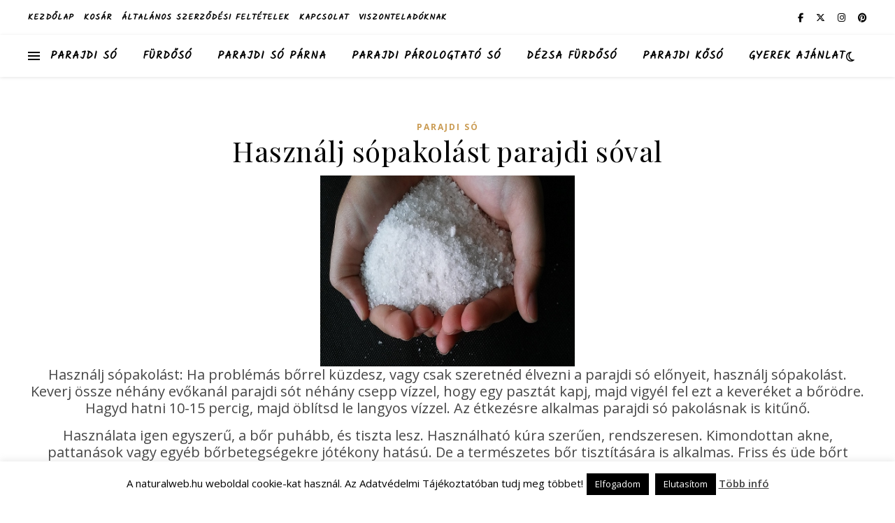

--- FILE ---
content_type: text/html; charset=UTF-8
request_url: http://naturalweb.hu/hasznalj-sopakolast/
body_size: 81252
content:
<!DOCTYPE html>
<html dir="ltr" lang="hu" prefix="og: https://ogp.me/ns#">
<head>
	<meta charset="UTF-8">
	<meta name="viewport" content="width=device-width, initial-scale=1.0" />
	<link rel="profile" href="https://gmpg.org/xfn/11">

<title>Használj sópakolást parajdi sóval | Naturalweb</title>
	<style>img:is([sizes="auto" i], [sizes^="auto," i]) { contain-intrinsic-size: 3000px 1500px }</style>
	
		<!-- All in One SEO 4.9.0 - aioseo.com -->
	<meta name="robots" content="max-image-preview:large" />
	<meta name="author" content="novakbea"/>
	<meta name="p:domain_verify" content="https://hu.pinterest.com/novakbeainfo/naturalweb/" />
	<meta name="keywords" content="használj sópakolást parajdi sóval,parajdi só" />
	<link rel="canonical" href="http://naturalweb.hu/hasznalj-sopakolast/" />
	<meta name="generator" content="All in One SEO (AIOSEO) 4.9.0" />
		<meta property="og:locale" content="hu_HU" />
		<meta property="og:site_name" content="Naturalweb | Parajdi só termékek" />
		<meta property="og:type" content="article" />
		<meta property="og:title" content="Használj sópakolást parajdi sóval | Naturalweb" />
		<meta property="og:url" content="http://naturalweb.hu/hasznalj-sopakolast/" />
		<meta property="article:published_time" content="2023-09-23T11:47:58+00:00" />
		<meta property="article:modified_time" content="2025-03-25T08:19:06+00:00" />
		<meta property="article:publisher" content="https://www.facebook.com/parajdiso/" />
		<meta name="twitter:card" content="summary" />
		<meta name="twitter:title" content="Használj sópakolást parajdi sóval | Naturalweb" />
		<script type="application/ld+json" class="aioseo-schema">
			{"@context":"https:\/\/schema.org","@graph":[{"@type":"Article","@id":"http:\/\/naturalweb.hu\/hasznalj-sopakolast\/#article","name":"Haszn\u00e1lj s\u00f3pakol\u00e1st parajdi s\u00f3val | Naturalweb","headline":"Haszn\u00e1lj s\u00f3pakol\u00e1st parajdi s\u00f3val","author":{"@id":"http:\/\/naturalweb.hu\/author\/zciehzum\/#author"},"publisher":{"@id":"http:\/\/naturalweb.hu\/#organization"},"image":{"@type":"ImageObject","url":"http:\/\/naturalweb.hu\/wp-content\/uploads\/2023\/09\/parajdi-so-62.jpg","@id":"http:\/\/naturalweb.hu\/hasznalj-sopakolast\/#articleImage","width":800,"height":600},"datePublished":"2023-09-23T11:47:58+00:00","dateModified":"2025-03-25T08:19:06+00:00","inLanguage":"hu-HU","mainEntityOfPage":{"@id":"http:\/\/naturalweb.hu\/hasznalj-sopakolast\/#webpage"},"isPartOf":{"@id":"http:\/\/naturalweb.hu\/hasznalj-sopakolast\/#webpage"},"articleSection":"Parajdi s\u00f3, Haszn\u00e1lj s\u00f3pakol\u00e1st parajdi s\u00f3val"},{"@type":"BreadcrumbList","@id":"http:\/\/naturalweb.hu\/hasznalj-sopakolast\/#breadcrumblist","itemListElement":[{"@type":"ListItem","@id":"http:\/\/naturalweb.hu#listItem","position":1,"name":"Home","item":"http:\/\/naturalweb.hu","nextItem":{"@type":"ListItem","@id":"http:\/\/naturalweb.hu\/category\/parajdi-so\/#listItem","name":"Parajdi s\u00f3"}},{"@type":"ListItem","@id":"http:\/\/naturalweb.hu\/category\/parajdi-so\/#listItem","position":2,"name":"Parajdi s\u00f3","item":"http:\/\/naturalweb.hu\/category\/parajdi-so\/","nextItem":{"@type":"ListItem","@id":"http:\/\/naturalweb.hu\/hasznalj-sopakolast\/#listItem","name":"Haszn\u00e1lj s\u00f3pakol\u00e1st parajdi s\u00f3val"},"previousItem":{"@type":"ListItem","@id":"http:\/\/naturalweb.hu#listItem","name":"Home"}},{"@type":"ListItem","@id":"http:\/\/naturalweb.hu\/hasznalj-sopakolast\/#listItem","position":3,"name":"Haszn\u00e1lj s\u00f3pakol\u00e1st parajdi s\u00f3val","previousItem":{"@type":"ListItem","@id":"http:\/\/naturalweb.hu\/category\/parajdi-so\/#listItem","name":"Parajdi s\u00f3"}}]},{"@type":"Organization","@id":"http:\/\/naturalweb.hu\/#organization","name":"Naturalweb.hu","description":"Parajdi s\u00f3 term\u00e9kek","url":"http:\/\/naturalweb.hu\/","telephone":"+36304683293","logo":{"@type":"ImageObject","url":"http:\/\/naturalweb.hu\/wp-content\/uploads\/2019\/08\/naturalweb-logo-1-e1564937607676.jpg","@id":"http:\/\/naturalweb.hu\/hasznalj-sopakolast\/#organizationLogo","width":450,"height":165,"caption":"Naturalweb.hu - logo"},"image":{"@id":"http:\/\/naturalweb.hu\/hasznalj-sopakolast\/#organizationLogo"},"sameAs":["https:\/\/www.facebook.com\/parajdiso\/"]},{"@type":"Person","@id":"http:\/\/naturalweb.hu\/author\/zciehzum\/#author","url":"http:\/\/naturalweb.hu\/author\/zciehzum\/","name":"novakbea","image":{"@type":"ImageObject","@id":"http:\/\/naturalweb.hu\/hasznalj-sopakolast\/#authorImage","url":"https:\/\/secure.gravatar.com\/avatar\/236435a1781b62841d4be358ba297274817be9a27dd4906036804f8f1d07c532?s=96&d=mm&r=g","width":96,"height":96,"caption":"novakbea"}},{"@type":"WebPage","@id":"http:\/\/naturalweb.hu\/hasznalj-sopakolast\/#webpage","url":"http:\/\/naturalweb.hu\/hasznalj-sopakolast\/","name":"Haszn\u00e1lj s\u00f3pakol\u00e1st parajdi s\u00f3val | Naturalweb","inLanguage":"hu-HU","isPartOf":{"@id":"http:\/\/naturalweb.hu\/#website"},"breadcrumb":{"@id":"http:\/\/naturalweb.hu\/hasznalj-sopakolast\/#breadcrumblist"},"author":{"@id":"http:\/\/naturalweb.hu\/author\/zciehzum\/#author"},"creator":{"@id":"http:\/\/naturalweb.hu\/author\/zciehzum\/#author"},"datePublished":"2023-09-23T11:47:58+00:00","dateModified":"2025-03-25T08:19:06+00:00"},{"@type":"WebSite","@id":"http:\/\/naturalweb.hu\/#website","url":"http:\/\/naturalweb.hu\/","name":"Naturalweb","description":"Parajdi s\u00f3 term\u00e9kek","inLanguage":"hu-HU","publisher":{"@id":"http:\/\/naturalweb.hu\/#organization"}}]}
		</script>
		<!-- All in One SEO -->


<!-- Google Tag Manager for WordPress by gtm4wp.com -->
<script data-cfasync="false" data-pagespeed-no-defer>
	var gtm4wp_datalayer_name = "dataLayer";
	var dataLayer = dataLayer || [];
	const gtm4wp_use_sku_instead = false;
	const gtm4wp_currency = 'HUF';
	const gtm4wp_product_per_impression = 10;
	const gtm4wp_clear_ecommerce = false;
	const gtm4wp_datalayer_max_timeout = 2000;
</script>
<!-- End Google Tag Manager for WordPress by gtm4wp.com --><link rel='dns-prefetch' href='//fonts.googleapis.com' />
<link rel="alternate" type="application/rss+xml" title="Naturalweb &raquo; hírcsatorna" href="http://naturalweb.hu/feed/" />
<link rel="alternate" type="application/rss+xml" title="Naturalweb &raquo; hozzászólás hírcsatorna" href="http://naturalweb.hu/comments/feed/" />
<link rel="alternate" type="application/rss+xml" title="Naturalweb &raquo; Használj sópakolást parajdi sóval hozzászólás hírcsatorna" href="http://naturalweb.hu/hasznalj-sopakolast/feed/" />
<script type="text/javascript">
/* <![CDATA[ */
window._wpemojiSettings = {"baseUrl":"https:\/\/s.w.org\/images\/core\/emoji\/16.0.1\/72x72\/","ext":".png","svgUrl":"https:\/\/s.w.org\/images\/core\/emoji\/16.0.1\/svg\/","svgExt":".svg","source":{"concatemoji":"http:\/\/naturalweb.hu\/wp-includes\/js\/wp-emoji-release.min.js?ver=6.8.3"}};
/*! This file is auto-generated */
!function(s,n){var o,i,e;function c(e){try{var t={supportTests:e,timestamp:(new Date).valueOf()};sessionStorage.setItem(o,JSON.stringify(t))}catch(e){}}function p(e,t,n){e.clearRect(0,0,e.canvas.width,e.canvas.height),e.fillText(t,0,0);var t=new Uint32Array(e.getImageData(0,0,e.canvas.width,e.canvas.height).data),a=(e.clearRect(0,0,e.canvas.width,e.canvas.height),e.fillText(n,0,0),new Uint32Array(e.getImageData(0,0,e.canvas.width,e.canvas.height).data));return t.every(function(e,t){return e===a[t]})}function u(e,t){e.clearRect(0,0,e.canvas.width,e.canvas.height),e.fillText(t,0,0);for(var n=e.getImageData(16,16,1,1),a=0;a<n.data.length;a++)if(0!==n.data[a])return!1;return!0}function f(e,t,n,a){switch(t){case"flag":return n(e,"\ud83c\udff3\ufe0f\u200d\u26a7\ufe0f","\ud83c\udff3\ufe0f\u200b\u26a7\ufe0f")?!1:!n(e,"\ud83c\udde8\ud83c\uddf6","\ud83c\udde8\u200b\ud83c\uddf6")&&!n(e,"\ud83c\udff4\udb40\udc67\udb40\udc62\udb40\udc65\udb40\udc6e\udb40\udc67\udb40\udc7f","\ud83c\udff4\u200b\udb40\udc67\u200b\udb40\udc62\u200b\udb40\udc65\u200b\udb40\udc6e\u200b\udb40\udc67\u200b\udb40\udc7f");case"emoji":return!a(e,"\ud83e\udedf")}return!1}function g(e,t,n,a){var r="undefined"!=typeof WorkerGlobalScope&&self instanceof WorkerGlobalScope?new OffscreenCanvas(300,150):s.createElement("canvas"),o=r.getContext("2d",{willReadFrequently:!0}),i=(o.textBaseline="top",o.font="600 32px Arial",{});return e.forEach(function(e){i[e]=t(o,e,n,a)}),i}function t(e){var t=s.createElement("script");t.src=e,t.defer=!0,s.head.appendChild(t)}"undefined"!=typeof Promise&&(o="wpEmojiSettingsSupports",i=["flag","emoji"],n.supports={everything:!0,everythingExceptFlag:!0},e=new Promise(function(e){s.addEventListener("DOMContentLoaded",e,{once:!0})}),new Promise(function(t){var n=function(){try{var e=JSON.parse(sessionStorage.getItem(o));if("object"==typeof e&&"number"==typeof e.timestamp&&(new Date).valueOf()<e.timestamp+604800&&"object"==typeof e.supportTests)return e.supportTests}catch(e){}return null}();if(!n){if("undefined"!=typeof Worker&&"undefined"!=typeof OffscreenCanvas&&"undefined"!=typeof URL&&URL.createObjectURL&&"undefined"!=typeof Blob)try{var e="postMessage("+g.toString()+"("+[JSON.stringify(i),f.toString(),p.toString(),u.toString()].join(",")+"));",a=new Blob([e],{type:"text/javascript"}),r=new Worker(URL.createObjectURL(a),{name:"wpTestEmojiSupports"});return void(r.onmessage=function(e){c(n=e.data),r.terminate(),t(n)})}catch(e){}c(n=g(i,f,p,u))}t(n)}).then(function(e){for(var t in e)n.supports[t]=e[t],n.supports.everything=n.supports.everything&&n.supports[t],"flag"!==t&&(n.supports.everythingExceptFlag=n.supports.everythingExceptFlag&&n.supports[t]);n.supports.everythingExceptFlag=n.supports.everythingExceptFlag&&!n.supports.flag,n.DOMReady=!1,n.readyCallback=function(){n.DOMReady=!0}}).then(function(){return e}).then(function(){var e;n.supports.everything||(n.readyCallback(),(e=n.source||{}).concatemoji?t(e.concatemoji):e.wpemoji&&e.twemoji&&(t(e.twemoji),t(e.wpemoji)))}))}((window,document),window._wpemojiSettings);
/* ]]> */
</script>
<style id='wp-emoji-styles-inline-css' type='text/css'>

	img.wp-smiley, img.emoji {
		display: inline !important;
		border: none !important;
		box-shadow: none !important;
		height: 1em !important;
		width: 1em !important;
		margin: 0 0.07em !important;
		vertical-align: -0.1em !important;
		background: none !important;
		padding: 0 !important;
	}
</style>
<link rel='stylesheet' id='wp-block-library-css' href='http://naturalweb.hu/wp-includes/css/dist/block-library/style.min.css?ver=6.8.3' type='text/css' media='all' />
<style id='classic-theme-styles-inline-css' type='text/css'>
/*! This file is auto-generated */
.wp-block-button__link{color:#fff;background-color:#32373c;border-radius:9999px;box-shadow:none;text-decoration:none;padding:calc(.667em + 2px) calc(1.333em + 2px);font-size:1.125em}.wp-block-file__button{background:#32373c;color:#fff;text-decoration:none}
</style>
<link rel='stylesheet' id='aioseo/css/src/vue/standalone/blocks/table-of-contents/global.scss-css' href='http://naturalweb.hu/wp-content/plugins/all-in-one-seo-pack/dist/Lite/assets/css/table-of-contents/global.e90f6d47.css?ver=4.9.0' type='text/css' media='all' />
<style id='global-styles-inline-css' type='text/css'>
:root{--wp--preset--aspect-ratio--square: 1;--wp--preset--aspect-ratio--4-3: 4/3;--wp--preset--aspect-ratio--3-4: 3/4;--wp--preset--aspect-ratio--3-2: 3/2;--wp--preset--aspect-ratio--2-3: 2/3;--wp--preset--aspect-ratio--16-9: 16/9;--wp--preset--aspect-ratio--9-16: 9/16;--wp--preset--color--black: #000000;--wp--preset--color--cyan-bluish-gray: #abb8c3;--wp--preset--color--white: #ffffff;--wp--preset--color--pale-pink: #f78da7;--wp--preset--color--vivid-red: #cf2e2e;--wp--preset--color--luminous-vivid-orange: #ff6900;--wp--preset--color--luminous-vivid-amber: #fcb900;--wp--preset--color--light-green-cyan: #7bdcb5;--wp--preset--color--vivid-green-cyan: #00d084;--wp--preset--color--pale-cyan-blue: #8ed1fc;--wp--preset--color--vivid-cyan-blue: #0693e3;--wp--preset--color--vivid-purple: #9b51e0;--wp--preset--gradient--vivid-cyan-blue-to-vivid-purple: linear-gradient(135deg,rgba(6,147,227,1) 0%,rgb(155,81,224) 100%);--wp--preset--gradient--light-green-cyan-to-vivid-green-cyan: linear-gradient(135deg,rgb(122,220,180) 0%,rgb(0,208,130) 100%);--wp--preset--gradient--luminous-vivid-amber-to-luminous-vivid-orange: linear-gradient(135deg,rgba(252,185,0,1) 0%,rgba(255,105,0,1) 100%);--wp--preset--gradient--luminous-vivid-orange-to-vivid-red: linear-gradient(135deg,rgba(255,105,0,1) 0%,rgb(207,46,46) 100%);--wp--preset--gradient--very-light-gray-to-cyan-bluish-gray: linear-gradient(135deg,rgb(238,238,238) 0%,rgb(169,184,195) 100%);--wp--preset--gradient--cool-to-warm-spectrum: linear-gradient(135deg,rgb(74,234,220) 0%,rgb(151,120,209) 20%,rgb(207,42,186) 40%,rgb(238,44,130) 60%,rgb(251,105,98) 80%,rgb(254,248,76) 100%);--wp--preset--gradient--blush-light-purple: linear-gradient(135deg,rgb(255,206,236) 0%,rgb(152,150,240) 100%);--wp--preset--gradient--blush-bordeaux: linear-gradient(135deg,rgb(254,205,165) 0%,rgb(254,45,45) 50%,rgb(107,0,62) 100%);--wp--preset--gradient--luminous-dusk: linear-gradient(135deg,rgb(255,203,112) 0%,rgb(199,81,192) 50%,rgb(65,88,208) 100%);--wp--preset--gradient--pale-ocean: linear-gradient(135deg,rgb(255,245,203) 0%,rgb(182,227,212) 50%,rgb(51,167,181) 100%);--wp--preset--gradient--electric-grass: linear-gradient(135deg,rgb(202,248,128) 0%,rgb(113,206,126) 100%);--wp--preset--gradient--midnight: linear-gradient(135deg,rgb(2,3,129) 0%,rgb(40,116,252) 100%);--wp--preset--font-size--small: 13px;--wp--preset--font-size--medium: 20px;--wp--preset--font-size--large: 36px;--wp--preset--font-size--x-large: 42px;--wp--preset--spacing--20: 0.44rem;--wp--preset--spacing--30: 0.67rem;--wp--preset--spacing--40: 1rem;--wp--preset--spacing--50: 1.5rem;--wp--preset--spacing--60: 2.25rem;--wp--preset--spacing--70: 3.38rem;--wp--preset--spacing--80: 5.06rem;--wp--preset--shadow--natural: 6px 6px 9px rgba(0, 0, 0, 0.2);--wp--preset--shadow--deep: 12px 12px 50px rgba(0, 0, 0, 0.4);--wp--preset--shadow--sharp: 6px 6px 0px rgba(0, 0, 0, 0.2);--wp--preset--shadow--outlined: 6px 6px 0px -3px rgba(255, 255, 255, 1), 6px 6px rgba(0, 0, 0, 1);--wp--preset--shadow--crisp: 6px 6px 0px rgba(0, 0, 0, 1);}:root :where(.is-layout-flow) > :first-child{margin-block-start: 0;}:root :where(.is-layout-flow) > :last-child{margin-block-end: 0;}:root :where(.is-layout-flow) > *{margin-block-start: 24px;margin-block-end: 0;}:root :where(.is-layout-constrained) > :first-child{margin-block-start: 0;}:root :where(.is-layout-constrained) > :last-child{margin-block-end: 0;}:root :where(.is-layout-constrained) > *{margin-block-start: 24px;margin-block-end: 0;}:root :where(.is-layout-flex){gap: 24px;}:root :where(.is-layout-grid){gap: 24px;}body .is-layout-flex{display: flex;}.is-layout-flex{flex-wrap: wrap;align-items: center;}.is-layout-flex > :is(*, div){margin: 0;}body .is-layout-grid{display: grid;}.is-layout-grid > :is(*, div){margin: 0;}.has-black-color{color: var(--wp--preset--color--black) !important;}.has-cyan-bluish-gray-color{color: var(--wp--preset--color--cyan-bluish-gray) !important;}.has-white-color{color: var(--wp--preset--color--white) !important;}.has-pale-pink-color{color: var(--wp--preset--color--pale-pink) !important;}.has-vivid-red-color{color: var(--wp--preset--color--vivid-red) !important;}.has-luminous-vivid-orange-color{color: var(--wp--preset--color--luminous-vivid-orange) !important;}.has-luminous-vivid-amber-color{color: var(--wp--preset--color--luminous-vivid-amber) !important;}.has-light-green-cyan-color{color: var(--wp--preset--color--light-green-cyan) !important;}.has-vivid-green-cyan-color{color: var(--wp--preset--color--vivid-green-cyan) !important;}.has-pale-cyan-blue-color{color: var(--wp--preset--color--pale-cyan-blue) !important;}.has-vivid-cyan-blue-color{color: var(--wp--preset--color--vivid-cyan-blue) !important;}.has-vivid-purple-color{color: var(--wp--preset--color--vivid-purple) !important;}.has-black-background-color{background-color: var(--wp--preset--color--black) !important;}.has-cyan-bluish-gray-background-color{background-color: var(--wp--preset--color--cyan-bluish-gray) !important;}.has-white-background-color{background-color: var(--wp--preset--color--white) !important;}.has-pale-pink-background-color{background-color: var(--wp--preset--color--pale-pink) !important;}.has-vivid-red-background-color{background-color: var(--wp--preset--color--vivid-red) !important;}.has-luminous-vivid-orange-background-color{background-color: var(--wp--preset--color--luminous-vivid-orange) !important;}.has-luminous-vivid-amber-background-color{background-color: var(--wp--preset--color--luminous-vivid-amber) !important;}.has-light-green-cyan-background-color{background-color: var(--wp--preset--color--light-green-cyan) !important;}.has-vivid-green-cyan-background-color{background-color: var(--wp--preset--color--vivid-green-cyan) !important;}.has-pale-cyan-blue-background-color{background-color: var(--wp--preset--color--pale-cyan-blue) !important;}.has-vivid-cyan-blue-background-color{background-color: var(--wp--preset--color--vivid-cyan-blue) !important;}.has-vivid-purple-background-color{background-color: var(--wp--preset--color--vivid-purple) !important;}.has-black-border-color{border-color: var(--wp--preset--color--black) !important;}.has-cyan-bluish-gray-border-color{border-color: var(--wp--preset--color--cyan-bluish-gray) !important;}.has-white-border-color{border-color: var(--wp--preset--color--white) !important;}.has-pale-pink-border-color{border-color: var(--wp--preset--color--pale-pink) !important;}.has-vivid-red-border-color{border-color: var(--wp--preset--color--vivid-red) !important;}.has-luminous-vivid-orange-border-color{border-color: var(--wp--preset--color--luminous-vivid-orange) !important;}.has-luminous-vivid-amber-border-color{border-color: var(--wp--preset--color--luminous-vivid-amber) !important;}.has-light-green-cyan-border-color{border-color: var(--wp--preset--color--light-green-cyan) !important;}.has-vivid-green-cyan-border-color{border-color: var(--wp--preset--color--vivid-green-cyan) !important;}.has-pale-cyan-blue-border-color{border-color: var(--wp--preset--color--pale-cyan-blue) !important;}.has-vivid-cyan-blue-border-color{border-color: var(--wp--preset--color--vivid-cyan-blue) !important;}.has-vivid-purple-border-color{border-color: var(--wp--preset--color--vivid-purple) !important;}.has-vivid-cyan-blue-to-vivid-purple-gradient-background{background: var(--wp--preset--gradient--vivid-cyan-blue-to-vivid-purple) !important;}.has-light-green-cyan-to-vivid-green-cyan-gradient-background{background: var(--wp--preset--gradient--light-green-cyan-to-vivid-green-cyan) !important;}.has-luminous-vivid-amber-to-luminous-vivid-orange-gradient-background{background: var(--wp--preset--gradient--luminous-vivid-amber-to-luminous-vivid-orange) !important;}.has-luminous-vivid-orange-to-vivid-red-gradient-background{background: var(--wp--preset--gradient--luminous-vivid-orange-to-vivid-red) !important;}.has-very-light-gray-to-cyan-bluish-gray-gradient-background{background: var(--wp--preset--gradient--very-light-gray-to-cyan-bluish-gray) !important;}.has-cool-to-warm-spectrum-gradient-background{background: var(--wp--preset--gradient--cool-to-warm-spectrum) !important;}.has-blush-light-purple-gradient-background{background: var(--wp--preset--gradient--blush-light-purple) !important;}.has-blush-bordeaux-gradient-background{background: var(--wp--preset--gradient--blush-bordeaux) !important;}.has-luminous-dusk-gradient-background{background: var(--wp--preset--gradient--luminous-dusk) !important;}.has-pale-ocean-gradient-background{background: var(--wp--preset--gradient--pale-ocean) !important;}.has-electric-grass-gradient-background{background: var(--wp--preset--gradient--electric-grass) !important;}.has-midnight-gradient-background{background: var(--wp--preset--gradient--midnight) !important;}.has-small-font-size{font-size: var(--wp--preset--font-size--small) !important;}.has-medium-font-size{font-size: var(--wp--preset--font-size--medium) !important;}.has-large-font-size{font-size: var(--wp--preset--font-size--large) !important;}.has-x-large-font-size{font-size: var(--wp--preset--font-size--x-large) !important;}
:root :where(.wp-block-pullquote){font-size: 1.5em;line-height: 1.6;}
</style>
<link rel='stylesheet' id='cookie-law-info-css' href='http://naturalweb.hu/wp-content/plugins/cookie-law-info/legacy/public/css/cookie-law-info-public.css?ver=3.3.6' type='text/css' media='all' />
<link rel='stylesheet' id='cookie-law-info-gdpr-css' href='http://naturalweb.hu/wp-content/plugins/cookie-law-info/legacy/public/css/cookie-law-info-gdpr.css?ver=3.3.6' type='text/css' media='all' />
<link rel='stylesheet' id='woocommerce-layout-css' href='http://naturalweb.hu/wp-content/plugins/woocommerce/assets/css/woocommerce-layout.css?ver=10.3.5' type='text/css' media='all' />
<link rel='stylesheet' id='woocommerce-smallscreen-css' href='http://naturalweb.hu/wp-content/plugins/woocommerce/assets/css/woocommerce-smallscreen.css?ver=10.3.5' type='text/css' media='only screen and (max-width: 768px)' />
<link rel='stylesheet' id='woocommerce-general-css' href='http://naturalweb.hu/wp-content/plugins/woocommerce/assets/css/woocommerce.css?ver=10.3.5' type='text/css' media='all' />
<style id='woocommerce-inline-inline-css' type='text/css'>
.woocommerce form .form-row .required { visibility: visible; }
</style>
<link rel='stylesheet' id='brands-styles-css' href='http://naturalweb.hu/wp-content/plugins/woocommerce/assets/css/brands.css?ver=10.3.5' type='text/css' media='all' />
<link rel='stylesheet' id='ashe-style-css' href='http://naturalweb.hu/wp-content/themes/ashe/style.css?ver=2.234' type='text/css' media='all' />
<link rel='stylesheet' id='fontawesome-css' href='http://naturalweb.hu/wp-content/themes/ashe/assets/css/fontawesome.min.css?ver=6.5.1' type='text/css' media='all' />
<link rel='stylesheet' id='fontello-css' href='http://naturalweb.hu/wp-content/themes/ashe/assets/css/fontello.css?ver=6.8.3' type='text/css' media='all' />
<link rel='stylesheet' id='slick-css' href='http://naturalweb.hu/wp-content/themes/ashe/assets/css/slick.css?ver=6.8.3' type='text/css' media='all' />
<link rel='stylesheet' id='scrollbar-css' href='http://naturalweb.hu/wp-content/themes/ashe/assets/css/perfect-scrollbar.css?ver=6.8.3' type='text/css' media='all' />
<link rel='stylesheet' id='ashe-woocommerce-css' href='http://naturalweb.hu/wp-content/themes/ashe/assets/css/woocommerce.css?ver=6.8.3' type='text/css' media='all' />
<link rel='stylesheet' id='ashe-responsive-css' href='http://naturalweb.hu/wp-content/themes/ashe/assets/css/responsive.css?ver=1.9.7' type='text/css' media='all' />
<link rel='stylesheet' id='ashe-playfair-font-css' href='//fonts.googleapis.com/css?family=Playfair+Display%3A400%2C700&#038;ver=1.0.0' type='text/css' media='all' />
<link rel='stylesheet' id='ashe-opensans-font-css' href='//fonts.googleapis.com/css?family=Open+Sans%3A400italic%2C400%2C600italic%2C600%2C700italic%2C700&#038;ver=1.0.0' type='text/css' media='all' />
<link rel='stylesheet' id='ashe-kalam-font-css' href='//fonts.googleapis.com/css?family=Kalam&#038;ver=1.0.0' type='text/css' media='all' />
<script type="text/javascript" src="http://naturalweb.hu/wp-includes/js/jquery/jquery.min.js?ver=3.7.1" id="jquery-core-js"></script>
<script type="text/javascript" src="http://naturalweb.hu/wp-includes/js/jquery/jquery-migrate.min.js?ver=3.4.1" id="jquery-migrate-js"></script>
<script type="text/javascript" id="cookie-law-info-js-extra">
/* <![CDATA[ */
var Cli_Data = {"nn_cookie_ids":[],"cookielist":[],"non_necessary_cookies":[],"ccpaEnabled":"","ccpaRegionBased":"","ccpaBarEnabled":"","strictlyEnabled":["necessary","obligatoire"],"ccpaType":"gdpr","js_blocking":"","custom_integration":"","triggerDomRefresh":"","secure_cookies":""};
var cli_cookiebar_settings = {"animate_speed_hide":"500","animate_speed_show":"500","background":"#fff","border":"#444","border_on":"","button_1_button_colour":"#000","button_1_button_hover":"#000000","button_1_link_colour":"#fff","button_1_as_button":"1","button_1_new_win":"","button_2_button_colour":"#333","button_2_button_hover":"#292929","button_2_link_colour":"#444","button_2_as_button":"","button_2_hidebar":"1","button_3_button_colour":"#000","button_3_button_hover":"#000000","button_3_link_colour":"#fff","button_3_as_button":"1","button_3_new_win":"","button_4_button_colour":"#000","button_4_button_hover":"#000000","button_4_link_colour":"#fff","button_4_as_button":"1","button_7_button_colour":"#61a229","button_7_button_hover":"#4e8221","button_7_link_colour":"#fff","button_7_as_button":"1","button_7_new_win":"","font_family":"inherit","header_fix":"","notify_animate_hide":"1","notify_animate_show":"","notify_div_id":"#cookie-law-info-bar","notify_position_horizontal":"right","notify_position_vertical":"bottom","scroll_close":"","scroll_close_reload":"","accept_close_reload":"","reject_close_reload":"","showagain_tab":"1","showagain_background":"#fff","showagain_border":"#000","showagain_div_id":"#cookie-law-info-again","showagain_x_position":"100px","text":"#000","show_once_yn":"","show_once":"10000","logging_on":"","as_popup":"","popup_overlay":"1","bar_heading_text":"","cookie_bar_as":"banner","popup_showagain_position":"bottom-right","widget_position":"left"};
var log_object = {"ajax_url":"http:\/\/naturalweb.hu\/wp-admin\/admin-ajax.php"};
/* ]]> */
</script>
<script type="text/javascript" src="http://naturalweb.hu/wp-content/plugins/cookie-law-info/legacy/public/js/cookie-law-info-public.js?ver=3.3.6" id="cookie-law-info-js"></script>
<script type="text/javascript" src="http://naturalweb.hu/wp-content/plugins/woocommerce/assets/js/jquery-blockui/jquery.blockUI.min.js?ver=2.7.0-wc.10.3.5" id="wc-jquery-blockui-js" defer="defer" data-wp-strategy="defer"></script>
<script type="text/javascript" id="wc-add-to-cart-js-extra">
/* <![CDATA[ */
var wc_add_to_cart_params = {"ajax_url":"\/wp-admin\/admin-ajax.php","wc_ajax_url":"\/?wc-ajax=%%endpoint%%","i18n_view_cart":"Kos\u00e1r","cart_url":"http:\/\/naturalweb.hu\/kosar\/","is_cart":"","cart_redirect_after_add":"yes"};
/* ]]> */
</script>
<script type="text/javascript" src="http://naturalweb.hu/wp-content/plugins/woocommerce/assets/js/frontend/add-to-cart.min.js?ver=10.3.5" id="wc-add-to-cart-js" defer="defer" data-wp-strategy="defer"></script>
<script type="text/javascript" src="http://naturalweb.hu/wp-content/plugins/woocommerce/assets/js/js-cookie/js.cookie.min.js?ver=2.1.4-wc.10.3.5" id="wc-js-cookie-js" defer="defer" data-wp-strategy="defer"></script>
<script type="text/javascript" id="woocommerce-js-extra">
/* <![CDATA[ */
var woocommerce_params = {"ajax_url":"\/wp-admin\/admin-ajax.php","wc_ajax_url":"\/?wc-ajax=%%endpoint%%","i18n_password_show":"Jelsz\u00f3 megjelen\u00edt\u00e9se","i18n_password_hide":"Jelsz\u00f3 elrejt\u00e9se"};
/* ]]> */
</script>
<script type="text/javascript" src="http://naturalweb.hu/wp-content/plugins/woocommerce/assets/js/frontend/woocommerce.min.js?ver=10.3.5" id="woocommerce-js" defer="defer" data-wp-strategy="defer"></script>
<link rel="https://api.w.org/" href="http://naturalweb.hu/wp-json/" /><link rel="alternate" title="JSON" type="application/json" href="http://naturalweb.hu/wp-json/wp/v2/posts/1753" /><link rel="EditURI" type="application/rsd+xml" title="RSD" href="http://naturalweb.hu/xmlrpc.php?rsd" />
<meta name="generator" content="WordPress 6.8.3" />
<meta name="generator" content="WooCommerce 10.3.5" />
<link rel='shortlink' href='http://naturalweb.hu/?p=1753' />
<link rel="alternate" title="oEmbed (JSON)" type="application/json+oembed" href="http://naturalweb.hu/wp-json/oembed/1.0/embed?url=http%3A%2F%2Fnaturalweb.hu%2Fhasznalj-sopakolast%2F" />
<link rel="alternate" title="oEmbed (XML)" type="text/xml+oembed" href="http://naturalweb.hu/wp-json/oembed/1.0/embed?url=http%3A%2F%2Fnaturalweb.hu%2Fhasznalj-sopakolast%2F&#038;format=xml" />

<!-- Google Tag Manager for WordPress by gtm4wp.com -->
<!-- GTM Container placement set to off -->
<script data-cfasync="false" data-pagespeed-no-defer>
	var dataLayer_content = {"pagePostType":"post","pagePostType2":"single-post","pageCategory":["parajdi-so"],"pageAttributes":["hasznalj-sopakolast-parajdi-soval"],"pagePostAuthor":"novakbea"};
	dataLayer.push( dataLayer_content );
</script>
<script data-cfasync="false" data-pagespeed-no-defer>
	console.warn && console.warn("[GTM4WP] Google Tag Manager container code placement set to OFF !!!");
	console.warn && console.warn("[GTM4WP] Data layer codes are active but GTM container must be loaded using custom coding !!!");
</script>
<!-- End Google Tag Manager for WordPress by gtm4wp.com --><link rel="pingback" href="http://naturalweb.hu/xmlrpc.php">
<style id="ashe_dynamic_css">#top-bar {background-color: #ffffff;}#top-bar a {color: #000000;}#top-bar a:hover,#top-bar li.current-menu-item > a,#top-bar li.current-menu-ancestor > a,#top-bar .sub-menu li.current-menu-item > a,#top-bar .sub-menu li.current-menu-ancestor> a {color: #ca9b52;}#top-menu .sub-menu,#top-menu .sub-menu a {background-color: #ffffff;border-color: rgba(0,0,0, 0.05);}@media screen and ( max-width: 979px ) {.top-bar-socials {float: none !important;}.top-bar-socials a {line-height: 40px !important;}}.header-logo a,.site-description {color: #ffffff;}.entry-header {background-color: #ffffff;}#main-nav {background-color: #ffffff;box-shadow: 0px 1px 5px rgba(0,0,0, 0.1);}#featured-links h6 {background-color: rgba(255,255,255, 0.85);color: #000000;}#main-nav a,#main-nav i,#main-nav #s {color: #000000;}.main-nav-sidebar span,.sidebar-alt-close-btn span {background-color: #000000;}#main-nav a:hover,#main-nav i:hover,#main-nav li.current-menu-item > a,#main-nav li.current-menu-ancestor > a,#main-nav .sub-menu li.current-menu-item > a,#main-nav .sub-menu li.current-menu-ancestor> a {color: #ca9b52;}.main-nav-sidebar:hover span {background-color: #ca9b52;}#main-menu .sub-menu,#main-menu .sub-menu a {background-color: #ffffff;border-color: rgba(0,0,0, 0.05);}#main-nav #s {background-color: #ffffff;}#main-nav #s::-webkit-input-placeholder { /* Chrome/Opera/Safari */color: rgba(0,0,0, 0.7);}#main-nav #s::-moz-placeholder { /* Firefox 19+ */color: rgba(0,0,0, 0.7);}#main-nav #s:-ms-input-placeholder { /* IE 10+ */color: rgba(0,0,0, 0.7);}#main-nav #s:-moz-placeholder { /* Firefox 18- */color: rgba(0,0,0, 0.7);}/* Background */.sidebar-alt,#featured-links,.main-content,.featured-slider-area,.page-content select,.page-content input,.page-content textarea {background-color: #ffffff;}/* Text */.page-content,.page-content select,.page-content input,.page-content textarea,.page-content .post-author a,.page-content .ashe-widget a,.page-content .comment-author {color: #464646;}/* Title */.page-content h1,.page-content h2,.page-content h3,.page-content h4,.page-content h5,.page-content h6,.page-content .post-title a,.page-content .author-description h4 a,.page-content .related-posts h4 a,.page-content .blog-pagination .previous-page a,.page-content .blog-pagination .next-page a,blockquote,.page-content .post-share a {color: #030303;}.page-content .post-title a:hover {color: rgba(3,3,3, 0.75);}/* Meta */.page-content .post-date,.page-content .post-comments,.page-content .post-author,.page-content [data-layout*="list"] .post-author a,.page-content .related-post-date,.page-content .comment-meta a,.page-content .author-share a,.page-content .post-tags a,.page-content .tagcloud a,.widget_categories li,.widget_archive li,.ahse-subscribe-box p,.rpwwt-post-author,.rpwwt-post-categories,.rpwwt-post-date,.rpwwt-post-comments-number {color: #a1a1a1;}.page-content input::-webkit-input-placeholder { /* Chrome/Opera/Safari */color: #a1a1a1;}.page-content input::-moz-placeholder { /* Firefox 19+ */color: #a1a1a1;}.page-content input:-ms-input-placeholder { /* IE 10+ */color: #a1a1a1;}.page-content input:-moz-placeholder { /* Firefox 18- */color: #a1a1a1;}/* Accent */a,.post-categories,.page-content .ashe-widget.widget_text a {color: #ca9b52;}/* Disable TMP.page-content .elementor a,.page-content .elementor a:hover {color: inherit;}*/.ps-container > .ps-scrollbar-y-rail > .ps-scrollbar-y {background: #ca9b52;}a:not(.header-logo-a):hover {color: rgba(202,155,82, 0.8);}blockquote {border-color: #ca9b52;}/* Selection */::-moz-selection {color: #ffffff;background: #ca9b52;}::selection {color: #ffffff;background: #ca9b52;}/* Border */.page-content .post-footer,[data-layout*="list"] .blog-grid > li,.page-content .author-description,.page-content .related-posts,.page-content .entry-comments,.page-content .ashe-widget li,.page-content #wp-calendar,.page-content #wp-calendar caption,.page-content #wp-calendar tbody td,.page-content .widget_nav_menu li a,.page-content .tagcloud a,.page-content select,.page-content input,.page-content textarea,.widget-title h2:before,.widget-title h2:after,.post-tags a,.gallery-caption,.wp-caption-text,table tr,table th,table td,pre,.category-description {border-color: #e8e8e8;}hr {background-color: #e8e8e8;}/* Buttons */.widget_search i,.widget_search #searchsubmit,.wp-block-search button,.single-navigation i,.page-content .submit,.page-content .blog-pagination.numeric a,.page-content .blog-pagination.load-more a,.page-content .ashe-subscribe-box input[type="submit"],.page-content .widget_wysija input[type="submit"],.page-content .post-password-form input[type="submit"],.page-content .wpcf7 [type="submit"] {color: #ffffff;background-color: #333333;}.single-navigation i:hover,.page-content .submit:hover,.ashe-boxed-style .page-content .submit:hover,.page-content .blog-pagination.numeric a:hover,.ashe-boxed-style .page-content .blog-pagination.numeric a:hover,.page-content .blog-pagination.numeric span,.page-content .blog-pagination.load-more a:hover,.page-content .ashe-subscribe-box input[type="submit"]:hover,.page-content .widget_wysija input[type="submit"]:hover,.page-content .post-password-form input[type="submit"]:hover,.page-content .wpcf7 [type="submit"]:hover {color: #ffffff;background-color: #ca9b52;}/* Image Overlay */.image-overlay,#infscr-loading,.page-content h4.image-overlay {color: #ffffff;background-color: rgba(73,73,73, 0.3);}.image-overlay a,.post-slider .prev-arrow,.post-slider .next-arrow,.page-content .image-overlay a,#featured-slider .slick-arrow,#featured-slider .slider-dots {color: #ffffff;}.slide-caption {background: rgba(255,255,255, 0.95);}#featured-slider .slick-active {background: #ffffff;}#page-footer,#page-footer select,#page-footer input,#page-footer textarea {background-color: #f6f6f6;color: #333333;}#page-footer,#page-footer a,#page-footer select,#page-footer input,#page-footer textarea {color: #333333;}#page-footer #s::-webkit-input-placeholder { /* Chrome/Opera/Safari */color: #333333;}#page-footer #s::-moz-placeholder { /* Firefox 19+ */color: #333333;}#page-footer #s:-ms-input-placeholder { /* IE 10+ */color: #333333;}#page-footer #s:-moz-placeholder { /* Firefox 18- */color: #333333;}/* Title */#page-footer h1,#page-footer h2,#page-footer h3,#page-footer h4,#page-footer h5,#page-footer h6 {color: #111111;}#page-footer a:hover {color: #ca9b52;}/* Border */#page-footer a,#page-footer .ashe-widget li,#page-footer #wp-calendar,#page-footer #wp-calendar caption,#page-footer #wp-calendar tbody td,#page-footer .widget_nav_menu li a,#page-footer select,#page-footer input,#page-footer textarea,#page-footer .widget-title h2:before,#page-footer .widget-title h2:after,.footer-widgets {border-color: #e0dbdb;}#page-footer hr {background-color: #e0dbdb;}.ashe-preloader-wrap {background-color: #ffffff;}.header-logo a {font-family: 'Open Sans';}#top-menu li a {font-family: 'Kalam';}#main-menu li a {font-family: 'Kalam';}#mobile-menu li,.mobile-menu-btn a {font-family: 'Kalam';}#top-menu li a,#main-menu li a,#mobile-menu li,.mobile-menu-btn a {text-transform: uppercase;}.boxed-wrapper {max-width: 1160px;}.sidebar-alt {max-width: 340px;left: -340px; padding: 85px 35px 0px;}.sidebar-left,.sidebar-right {width: 307px;}.main-container {width: 100%;}#top-bar > div,#main-nav > div,#featured-links,.main-content,.page-footer-inner,.featured-slider-area.boxed-wrapper {padding-left: 40px;padding-right: 40px;}#top-menu {float: left;}.top-bar-socials {float: right;}.entry-header {height: 500px;background-image:url();background-size: cover;}.entry-header {background-position: center center;}.logo-img {max-width: 500px;}.mini-logo a {max-width: 120px;}#main-nav {text-align: center;}.main-nav-sidebar {position: absolute;top: 0px;left: 40px;z-index: 1;}.main-nav-icons {position: absolute;top: 0px;right: 40px;z-index: 2;}.mini-logo {position: absolute;left: auto;top: 0;}.main-nav-sidebar ~ .mini-logo {margin-left: 30px;}#featured-links .featured-link {margin-right: 20px;}#featured-links .featured-link:last-of-type {margin-right: 0;}#featured-links .featured-link {width: calc( (100% - 40px) / 3 - 1px);width: -webkit-calc( (100% - 40px) / 3- 1px);}.featured-link:nth-child(1) .cv-inner {display: none;}.featured-link:nth-child(2) .cv-inner {display: none;}.featured-link:nth-child(3) .cv-inner {display: none;}.blog-grid > li {width: 100%;margin-bottom: 30px;}.footer-widgets > .ashe-widget {width: 30%;margin-right: 5%;}.footer-widgets > .ashe-widget:nth-child(3n+3) {margin-right: 0;}.footer-widgets > .ashe-widget:nth-child(3n+4) {clear: both;}.copyright-info {float: right;}.footer-socials {float: left;}.woocommerce div.product .stock,.woocommerce div.product p.price,.woocommerce div.product span.price,.woocommerce ul.products li.product .price,.woocommerce-Reviews .woocommerce-review__author,.woocommerce form .form-row .required,.woocommerce form .form-row.woocommerce-invalid label,.woocommerce .page-content div.product .woocommerce-tabs ul.tabs li a {color: #464646;}.woocommerce a.remove:hover {color: #464646 !important;}.woocommerce a.remove,.woocommerce .product_meta,.page-content .woocommerce-breadcrumb,.page-content .woocommerce-review-link,.page-content .woocommerce-breadcrumb a,.page-content .woocommerce-MyAccount-navigation-link a,.woocommerce .woocommerce-info:before,.woocommerce .page-content .woocommerce-result-count,.woocommerce-page .page-content .woocommerce-result-count,.woocommerce-Reviews .woocommerce-review__published-date,.woocommerce .product_list_widget .quantity,.woocommerce .widget_products .amount,.woocommerce .widget_price_filter .price_slider_amount,.woocommerce .widget_recently_viewed_products .amount,.woocommerce .widget_top_rated_products .amount,.woocommerce .widget_recent_reviews .reviewer {color: #a1a1a1;}.woocommerce a.remove {color: #a1a1a1 !important;}p.demo_store,.woocommerce-store-notice,.woocommerce span.onsale { background-color: #ca9b52;}.woocommerce .star-rating::before,.woocommerce .star-rating span::before,.woocommerce .page-content ul.products li.product .button,.page-content .woocommerce ul.products li.product .button,.page-content .woocommerce-MyAccount-navigation-link.is-active a,.page-content .woocommerce-MyAccount-navigation-link a:hover { color: #ca9b52;}.woocommerce form.login,.woocommerce form.register,.woocommerce-account fieldset,.woocommerce form.checkout_coupon,.woocommerce .woocommerce-info,.woocommerce .woocommerce-error,.woocommerce .woocommerce-message,.woocommerce .widget_shopping_cart .total,.woocommerce.widget_shopping_cart .total,.woocommerce-Reviews .comment_container,.woocommerce-cart #payment ul.payment_methods,#add_payment_method #payment ul.payment_methods,.woocommerce-checkout #payment ul.payment_methods,.woocommerce div.product .woocommerce-tabs ul.tabs::before,.woocommerce div.product .woocommerce-tabs ul.tabs::after,.woocommerce div.product .woocommerce-tabs ul.tabs li,.woocommerce .woocommerce-MyAccount-navigation-link,.select2-container--default .select2-selection--single {border-color: #e8e8e8;}.woocommerce-cart #payment,#add_payment_method #payment,.woocommerce-checkout #payment,.woocommerce .woocommerce-info,.woocommerce .woocommerce-error,.woocommerce .woocommerce-message,.woocommerce div.product .woocommerce-tabs ul.tabs li {background-color: rgba(232,232,232, 0.3);}.woocommerce-cart #payment div.payment_box::before,#add_payment_method #payment div.payment_box::before,.woocommerce-checkout #payment div.payment_box::before {border-color: rgba(232,232,232, 0.5);}.woocommerce-cart #payment div.payment_box,#add_payment_method #payment div.payment_box,.woocommerce-checkout #payment div.payment_box {background-color: rgba(232,232,232, 0.5);}.page-content .woocommerce input.button,.page-content .woocommerce a.button,.page-content .woocommerce a.button.alt,.page-content .woocommerce button.button.alt,.page-content .woocommerce input.button.alt,.page-content .woocommerce #respond input#submit.alt,.woocommerce .page-content .widget_product_search input[type="submit"],.woocommerce .page-content .woocommerce-message .button,.woocommerce .page-content a.button.alt,.woocommerce .page-content button.button.alt,.woocommerce .page-content #respond input#submit,.woocommerce .page-content .widget_price_filter .button,.woocommerce .page-content .woocommerce-message .button,.woocommerce-page .page-content .woocommerce-message .button,.woocommerce .page-content nav.woocommerce-pagination ul li a,.woocommerce .page-content nav.woocommerce-pagination ul li span {color: #ffffff;background-color: #333333;}.page-content .woocommerce input.button:hover,.page-content .woocommerce a.button:hover,.page-content .woocommerce a.button.alt:hover,.ashe-boxed-style .page-content .woocommerce a.button.alt:hover,.page-content .woocommerce button.button.alt:hover,.page-content .woocommerce input.button.alt:hover,.page-content .woocommerce #respond input#submit.alt:hover,.woocommerce .page-content .woocommerce-message .button:hover,.woocommerce .page-content a.button.alt:hover,.woocommerce .page-content button.button.alt:hover,.ashe-boxed-style.woocommerce .page-content button.button.alt:hover,.ashe-boxed-style.woocommerce .page-content #respond input#submit:hover,.woocommerce .page-content #respond input#submit:hover,.woocommerce .page-content .widget_price_filter .button:hover,.woocommerce .page-content .woocommerce-message .button:hover,.woocommerce-page .page-content .woocommerce-message .button:hover,.woocommerce .page-content nav.woocommerce-pagination ul li a:hover,.woocommerce .page-content nav.woocommerce-pagination ul li span.current {color: #ffffff;background-color: #ca9b52;}.woocommerce .page-content nav.woocommerce-pagination ul li a.prev,.woocommerce .page-content nav.woocommerce-pagination ul li a.next {color: #333333;}.woocommerce .page-content nav.woocommerce-pagination ul li a.prev:hover,.woocommerce .page-content nav.woocommerce-pagination ul li a.next:hover {color: #ca9b52;}.woocommerce .page-content nav.woocommerce-pagination ul li a.prev:after,.woocommerce .page-content nav.woocommerce-pagination ul li a.next:after {color: #ffffff;}.woocommerce .page-content nav.woocommerce-pagination ul li a.prev:hover:after,.woocommerce .page-content nav.woocommerce-pagination ul li a.next:hover:after {color: #ffffff;}.cssload-cube{background-color:#333333;width:9px;height:9px;position:absolute;margin:auto;animation:cssload-cubemove 2s infinite ease-in-out;-o-animation:cssload-cubemove 2s infinite ease-in-out;-ms-animation:cssload-cubemove 2s infinite ease-in-out;-webkit-animation:cssload-cubemove 2s infinite ease-in-out;-moz-animation:cssload-cubemove 2s infinite ease-in-out}.cssload-cube1{left:13px;top:0;animation-delay:.1s;-o-animation-delay:.1s;-ms-animation-delay:.1s;-webkit-animation-delay:.1s;-moz-animation-delay:.1s}.cssload-cube2{left:25px;top:0;animation-delay:.2s;-o-animation-delay:.2s;-ms-animation-delay:.2s;-webkit-animation-delay:.2s;-moz-animation-delay:.2s}.cssload-cube3{left:38px;top:0;animation-delay:.3s;-o-animation-delay:.3s;-ms-animation-delay:.3s;-webkit-animation-delay:.3s;-moz-animation-delay:.3s}.cssload-cube4{left:0;top:13px;animation-delay:.1s;-o-animation-delay:.1s;-ms-animation-delay:.1s;-webkit-animation-delay:.1s;-moz-animation-delay:.1s}.cssload-cube5{left:13px;top:13px;animation-delay:.2s;-o-animation-delay:.2s;-ms-animation-delay:.2s;-webkit-animation-delay:.2s;-moz-animation-delay:.2s}.cssload-cube6{left:25px;top:13px;animation-delay:.3s;-o-animation-delay:.3s;-ms-animation-delay:.3s;-webkit-animation-delay:.3s;-moz-animation-delay:.3s}.cssload-cube7{left:38px;top:13px;animation-delay:.4s;-o-animation-delay:.4s;-ms-animation-delay:.4s;-webkit-animation-delay:.4s;-moz-animation-delay:.4s}.cssload-cube8{left:0;top:25px;animation-delay:.2s;-o-animation-delay:.2s;-ms-animation-delay:.2s;-webkit-animation-delay:.2s;-moz-animation-delay:.2s}.cssload-cube9{left:13px;top:25px;animation-delay:.3s;-o-animation-delay:.3s;-ms-animation-delay:.3s;-webkit-animation-delay:.3s;-moz-animation-delay:.3s}.cssload-cube10{left:25px;top:25px;animation-delay:.4s;-o-animation-delay:.4s;-ms-animation-delay:.4s;-webkit-animation-delay:.4s;-moz-animation-delay:.4s}.cssload-cube11{left:38px;top:25px;animation-delay:.5s;-o-animation-delay:.5s;-ms-animation-delay:.5s;-webkit-animation-delay:.5s;-moz-animation-delay:.5s}.cssload-cube12{left:0;top:38px;animation-delay:.3s;-o-animation-delay:.3s;-ms-animation-delay:.3s;-webkit-animation-delay:.3s;-moz-animation-delay:.3s}.cssload-cube13{left:13px;top:38px;animation-delay:.4s;-o-animation-delay:.4s;-ms-animation-delay:.4s;-webkit-animation-delay:.4s;-moz-animation-delay:.4s}.cssload-cube14{left:25px;top:38px;animation-delay:.5s;-o-animation-delay:.5s;-ms-animation-delay:.5s;-webkit-animation-delay:.5s;-moz-animation-delay:.5s}.cssload-cube15{left:38px;top:38px;animation-delay:.6s;-o-animation-delay:.6s;-ms-animation-delay:.6s;-webkit-animation-delay:.6s;-moz-animation-delay:.6s}.cssload-spinner{margin:auto;width:49px;height:49px;position:relative}@keyframes cssload-cubemove{35%{transform:scale(0.005)}50%{transform:scale(1.7)}65%{transform:scale(0.005)}}@-o-keyframes cssload-cubemove{35%{-o-transform:scale(0.005)}50%{-o-transform:scale(1.7)}65%{-o-transform:scale(0.005)}}@-ms-keyframes cssload-cubemove{35%{-ms-transform:scale(0.005)}50%{-ms-transform:scale(1.7)}65%{-ms-transform:scale(0.005)}}@-webkit-keyframes cssload-cubemove{35%{-webkit-transform:scale(0.005)}50%{-webkit-transform:scale(1.7)}65%{-webkit-transform:scale(0.005)}}@-moz-keyframes cssload-cubemove{35%{-moz-transform:scale(0.005)}50%{-moz-transform:scale(1.7)}65%{-moz-transform:scale(0.005)}}</style><style id="ashe_theme_styles"></style>	<noscript><style>.woocommerce-product-gallery{ opacity: 1 !important; }</style></noscript>
	<style type="text/css" id="custom-background-css">
body.custom-background { background-color: #ffffff; }
</style>
	<link rel="icon" href="http://naturalweb.hu/wp-content/uploads/2018/07/cropped-nw512-32x32.jpg" sizes="32x32" />
<link rel="icon" href="http://naturalweb.hu/wp-content/uploads/2018/07/cropped-nw512-192x192.jpg" sizes="192x192" />
<link rel="apple-touch-icon" href="http://naturalweb.hu/wp-content/uploads/2018/07/cropped-nw512-180x180.jpg" />
<meta name="msapplication-TileImage" content="http://naturalweb.hu/wp-content/uploads/2018/07/cropped-nw512-270x270.jpg" />

<script>function yydev_tagmanager_js_lazy_load() {var YY_analytics_TAG = document.createElement('script');YY_analytics_TAG.src = 'https://www.googletagmanager.com/gtag/js?id=G-9NVZBQS09R';var first_analytics_ScriptTag = document.getElementsByTagName('script')[0];first_analytics_ScriptTag.parentNode.insertBefore(YY_analytics_TAG, first_analytics_ScriptTag);window.dataLayer = window.dataLayer || [];function gtag(){dataLayer.push(arguments);}gtag('js', new Date());gtag('config', 'G-9NVZBQS09R');var gtmScript = document.createElement('script');gtmScript.type = 'text/javascript';gtmScript.async = true;gtmScript.src = 'https://www.googletagmanager.com/gtm.js?id=GTM-KZNGK4BB';var firstScript = document.getElementsByTagName('script')[0];firstScript.parentNode.insertBefore(gtmScript, firstScript);yydev_tagmanager_stop = 1;}var yydev_tagmanager_stop = 0;document.addEventListener('DOMContentLoaded', function(event) {setTimeout(run_yydev_tagmanager_lazy_load, 5000);});function run_yydev_tagmanager_lazy_load() {if(yydev_tagmanager_stop == 0) {yydev_tagmanager_js_lazy_load();}}window.addEventListener('scroll', function(e) {if( this.scrollY > 10 && yydev_tagmanager_stop == 0) {yydev_tagmanager_js_lazy_load();}});document.addEventListener('DOMContentLoaded', function() {document.body.addEventListener('mouseup', yydev_run_event_lazyload);document.body.addEventListener('mousedown', yydev_run_event_lazyload);document.body.addEventListener('click', yydev_run_event_lazyload);document.body.addEventListener('mousemove', yydev_run_event_lazyload);document.body.addEventListener('keypress', yydev_run_event_lazyload);});function yydev_run_event_lazyload() {if (typeof yydev_tagmanager_stop !== 'undefined' && yydev_tagmanager_stop === 0) {yydev_tagmanager_js_lazy_load();}}</script><!-- Google Tag Manager -->
<script>(function(w,d,s,l,i){w[l]=w[l]||[];w[l].push({'gtm.start':
new Date().getTime(),event:'gtm.js'});var f=d.getElementsByTagName(s)[0],
j=d.createElement(s),dl=l!='dataLayer'?'&l='+l:'';j.async=true;j.src=
'https://www.googletagmanager.com/gtm.js?id='+i+dl;f.parentNode.insertBefore(j,f);
})(window,document,'script','dataLayer','GTM-KZNGK4BB');</script>
<!-- End Google Tag Manager -->
</head>

<body class="wp-singular post-template-default single single-post postid-1753 single-format-standard custom-background wp-embed-responsive wp-theme-ashe theme-ashe woocommerce-no-js">
	
<!-- Google Tag Manager (noscript) --><noscript><iframe src='https://www.googletagmanager.com/ns.html?id=GTM-KZNGK4BB'height='0' width='0' style='display:none;visibility:hidden'></iframe></noscript><!-- End Google Tag Manager (noscript) --><!-- Google Tag Manager (noscript) -->
<noscript><iframe src="https://www.googletagmanager.com/ns.html?id=GTM-KZNGK4BB"
height="0" width="0" style="display:none;visibility:hidden"></iframe></noscript>
<!-- End Google Tag Manager (noscript) -->

	<!-- Preloader -->
	
<div class="ashe-preloader-wrap">

	<div class="cssload-spinner">
		<div class="cssload-cube cssload-cube0"></div>
		<div class="cssload-cube cssload-cube1"></div>
		<div class="cssload-cube cssload-cube2"></div>
		<div class="cssload-cube cssload-cube3"></div>
		<div class="cssload-cube cssload-cube4"></div>
		<div class="cssload-cube cssload-cube5"></div>
		<div class="cssload-cube cssload-cube6"></div>
		<div class="cssload-cube cssload-cube7"></div>
		<div class="cssload-cube cssload-cube8"></div>
		<div class="cssload-cube cssload-cube9"></div>
		<div class="cssload-cube cssload-cube10"></div>
		<div class="cssload-cube cssload-cube11"></div>
		<div class="cssload-cube cssload-cube12"></div>
		<div class="cssload-cube cssload-cube13"></div>
		<div class="cssload-cube cssload-cube14"></div>
		<div class="cssload-cube cssload-cube15"></div>
	</div>

</div><!-- .ashe-preloader-wrap -->


	<!-- Page Wrapper -->
	<div id="page-wrap">

		<!-- Boxed Wrapper -->
		<div id="page-header" >

		
<div id="top-bar" class="clear-fix">
	<div >
		
		
		<div class="top-bar-socials">

			
			<a href="https://www.facebook.com/Naturalweb-106833242680803/" target="_blank">
				<i class="fa-brands fa-facebook-f"></i>
			</a>
			
							<a href="https://twitter.com/naturalweb?lang=hu" target="_blank">
					<i class="fa-brands fa-x-twitter"></i>
				</a>
			
							<a href="https://www.instagram.com/parajdiso_naturalweb/" target="_blank">
					<i class="fa-brands fa-instagram"></i>
				</a>
			
							<a href="https://hu.pinterest.com/parajdiso/_saved/" target="_blank">
					<i class="fa-brands fa-pinterest"></i>
				</a>
			
		</div>

	<nav class="top-menu-container"><ul id="top-menu" class=""><li id="menu-item-57" class="menu-item menu-item-type-custom menu-item-object-custom menu-item-home menu-item-57"><a href="http://naturalweb.hu">Kezdőlap</a></li>
<li id="menu-item-59" class="menu-item menu-item-type-post_type menu-item-object-page menu-item-59"><a href="http://naturalweb.hu/kosar/">Kosár</a></li>
<li id="menu-item-330" class="menu-item menu-item-type-post_type menu-item-object-page menu-item-330"><a href="http://naturalweb.hu/altalanos-szerzodesi-feltetelek/">Általános Szerződési Feltételek</a></li>
<li id="menu-item-105" class="menu-item menu-item-type-post_type menu-item-object-page menu-item-105"><a href="http://naturalweb.hu/kapcsolat/">Kapcsolat</a></li>
<li id="menu-item-795" class="menu-item menu-item-type-post_type menu-item-object-page menu-item-795"><a href="http://naturalweb.hu/viszontelado/">Viszonteladóknak</a></li>
</ul></nav>
	</div>
</div><!-- #top-bar -->


<div id="main-nav" class="clear-fix">

	<div >	
		
		<!-- Alt Sidebar Icon -->
				<div class="main-nav-sidebar">
			<div>
				<span></span>
				<span></span>
				<span></span>
			</div>
		</div>
		
		<!-- Mini Logo -->
		
		<!-- Icons -->
		<div class="main-nav-icons">
							<div class="dark-mode-switcher">
					<i class="fa-regular fa-moon" aria-hidden="true"></i>

									</div>
			
					</div>

		<nav class="main-menu-container"><ul id="main-menu" class=""><li id="menu-item-425" class="menu-item menu-item-type-post_type menu-item-object-product menu-item-425"><a href="http://naturalweb.hu/termek/parajdi-so-1-kg/">Parajdi só</a></li>
<li id="menu-item-260" class="menu-item menu-item-type-taxonomy menu-item-object-product_cat menu-item-260"><a href="http://naturalweb.hu/termekkategoria/furdoso/">Fürdősó</a></li>
<li id="menu-item-262" class="menu-item menu-item-type-taxonomy menu-item-object-product_cat menu-item-262"><a href="http://naturalweb.hu/termekkategoria/parajdi-so-parna/">Parajdi só párna</a></li>
<li id="menu-item-424" class="menu-item menu-item-type-post_type menu-item-object-product menu-item-424"><a href="http://naturalweb.hu/termek/parajdi-parologtato-so-1-kg/">Parajdi párologtató só</a></li>
<li id="menu-item-601" class="menu-item menu-item-type-post_type menu-item-object-page menu-item-601"><a href="http://naturalweb.hu/dezsa-furdoso/">DÉZSA FÜRDŐSÓ</a></li>
<li id="menu-item-2182" class="menu-item menu-item-type-post_type menu-item-object-page menu-item-2182"><a href="http://naturalweb.hu/parajdi-koso/">Parajdi kősó</a></li>
<li id="menu-item-2282" class="menu-item menu-item-type-post_type menu-item-object-page menu-item-2282"><a href="http://naturalweb.hu/gyerek-ajanlat/">Gyerek ajánlat</a></li>
</ul></nav>
		<!-- Mobile Menu Button -->
		<span class="mobile-menu-btn">
			<a>Menu</a>		</span>

		<nav class="mobile-menu-container"><ul id="mobile-menu" class=""><li class="menu-item menu-item-type-post_type menu-item-object-product menu-item-425"><a href="http://naturalweb.hu/termek/parajdi-so-1-kg/">Parajdi só</a></li>
<li class="menu-item menu-item-type-taxonomy menu-item-object-product_cat menu-item-260"><a href="http://naturalweb.hu/termekkategoria/furdoso/">Fürdősó</a></li>
<li class="menu-item menu-item-type-taxonomy menu-item-object-product_cat menu-item-262"><a href="http://naturalweb.hu/termekkategoria/parajdi-so-parna/">Parajdi só párna</a></li>
<li class="menu-item menu-item-type-post_type menu-item-object-product menu-item-424"><a href="http://naturalweb.hu/termek/parajdi-parologtato-so-1-kg/">Parajdi párologtató só</a></li>
<li class="menu-item menu-item-type-post_type menu-item-object-page menu-item-601"><a href="http://naturalweb.hu/dezsa-furdoso/">DÉZSA FÜRDŐSÓ</a></li>
<li class="menu-item menu-item-type-post_type menu-item-object-page menu-item-2182"><a href="http://naturalweb.hu/parajdi-koso/">Parajdi kősó</a></li>
<li class="menu-item menu-item-type-post_type menu-item-object-page menu-item-2282"><a href="http://naturalweb.hu/gyerek-ajanlat/">Gyerek ajánlat</a></li>
 <li class="menu-item menu-item-type-custom menu-item-object-custom menu-item-home menu-item-57"><a href="http://naturalweb.hu">Kezdőlap</a></li>
<li class="menu-item menu-item-type-post_type menu-item-object-page menu-item-59"><a href="http://naturalweb.hu/kosar/">Kosár</a></li>
<li class="menu-item menu-item-type-post_type menu-item-object-page menu-item-330"><a href="http://naturalweb.hu/altalanos-szerzodesi-feltetelek/">Általános Szerződési Feltételek</a></li>
<li class="menu-item menu-item-type-post_type menu-item-object-page menu-item-105"><a href="http://naturalweb.hu/kapcsolat/">Kapcsolat</a></li>
<li class="menu-item menu-item-type-post_type menu-item-object-page menu-item-795"><a href="http://naturalweb.hu/viszontelado/">Viszonteladóknak</a></li>
</ul></nav>
	</div>

</div><!-- #main-nav -->

		</div><!-- .boxed-wrapper -->

		<!-- Page Content -->
		<div class="page-content">

			
			
<div class="sidebar-alt-wrap">
	<div class="sidebar-alt-close image-overlay"></div>
	<aside class="sidebar-alt">

		<div class="sidebar-alt-close-btn">
			<span></span>
			<span></span>
		</div>

		<div id="woocommerce_product_categories-3" class="ashe-widget woocommerce widget_product_categories"><div class="widget-title"><h2>Termékkategóriák</h2></div><ul class="product-categories"><li class="cat-item cat-item-20"><a href="http://naturalweb.hu/termekkategoria/furdoso/">Fürdősó</a></li>
<li class="cat-item cat-item-18"><a href="http://naturalweb.hu/termekkategoria/parajdi-so/">Parajdi só</a></li>
<li class="cat-item cat-item-21"><a href="http://naturalweb.hu/termekkategoria/parajdi-so-parna/">Parajdi só párna</a></li>
<li class="cat-item cat-item-62"><a href="http://naturalweb.hu/termekkategoria/parologtato-so/">Párologtató só</a></li>
</ul></div>		
	</aside>
</div>
<!-- Page Content -->
<div class="main-content clear-fix" data-sidebar-sticky="1">


	
<div class="sidebar-alt-wrap">
	<div class="sidebar-alt-close image-overlay"></div>
	<aside class="sidebar-alt">

		<div class="sidebar-alt-close-btn">
			<span></span>
			<span></span>
		</div>

		<div id="woocommerce_product_categories-3" class="ashe-widget woocommerce widget_product_categories"><div class="widget-title"><h2>Termékkategóriák</h2></div><ul class="product-categories"><li class="cat-item cat-item-20"><a href="http://naturalweb.hu/termekkategoria/furdoso/">Fürdősó</a></li>
<li class="cat-item cat-item-18"><a href="http://naturalweb.hu/termekkategoria/parajdi-so/">Parajdi só</a></li>
<li class="cat-item cat-item-21"><a href="http://naturalweb.hu/termekkategoria/parajdi-so-parna/">Parajdi só párna</a></li>
<li class="cat-item cat-item-62"><a href="http://naturalweb.hu/termekkategoria/parologtato-so/">Párologtató só</a></li>
</ul></div>		
	</aside>
</div>
	<!-- Main Container -->
	<div class="main-container">

		
<article id="post-1753" class="blog-post post-1753 post type-post status-publish format-standard hentry category-parajdi-so tag-hasznalj-sopakolast-parajdi-soval">

	



		<div class="post-media">
			</div>
	
	<header class="post-header">

		<div class="post-categories"><a href="http://naturalweb.hu/category/parajdi-so/" rel="category tag">Parajdi só</a> </div>
				<h1 class="post-title">Használj sópakolást parajdi sóval</h1>
		
		
	</header>

	<div class="post-content">

		<div class="wp-block-image">
<figure class="aligncenter size-full is-resized"><img fetchpriority="high" decoding="async" width="800" height="600" src="http://naturalweb.hu/wp-content/uploads/2023/09/parajdi-so-62.jpg" alt="" class="wp-image-1754" style="width:364px;height:273px" srcset="http://naturalweb.hu/wp-content/uploads/2023/09/parajdi-so-62.jpg 800w, http://naturalweb.hu/wp-content/uploads/2023/09/parajdi-so-62-300x225.jpg 300w, http://naturalweb.hu/wp-content/uploads/2023/09/parajdi-so-62-768x576.jpg 768w, http://naturalweb.hu/wp-content/uploads/2023/09/parajdi-so-62-600x450.jpg 600w" sizes="(max-width: 800px) 100vw, 800px" /></figure></div>


<p class="has-text-align-center has-medium-font-size">Használj sópakolást: Ha problémás bőrrel küzdesz, vagy csak szeretnéd élvezni a parajdi só előnyeit, használj sópakolást. Keverj össze néhány evőkanál parajdi sót néhány csepp vízzel, hogy egy pasztát kapj, majd vigyél fel ezt a keveréket a bőrödre. Hagyd hatni 10-15 percig, majd öblítsd le langyos vízzel. Az étkezésre alkalmas parajdi só pakolásnak is kitűnő.</p>



<p class="has-text-align-center has-medium-font-size">Használata igen egyszerű, a bőr puhább, és tiszta lesz. Használható kúra szerűen, rendszeresen. Kimondottan akne, pattanások vagy egyéb bőrbetegségekre jótékony hatású. De a természetes bőr tisztítására is alkalmas. Friss és üde bőrt eredményez használat.</p>



<p class="has-text-align-center has-medium-font-size">Kipróbálnád válaszd az étkezésre alkalmas parajdi sót.</p>



<p class="has-text-align-center has-medium-font-size">🔍 Próbáld ki a természetesen tiszta, adalékmentes <strong>Parajdi sót</strong>!<br>📌 Rendelhető:</p>



<p class="has-text-align-center has-medium-font-size">Parajdi só 1 kg <a href="http://naturalweb.hu/termek/parajdi-so-1-kg/">http://naturalweb.hu/termek/parajdi-so-1-kg/</a></p>



<p class="has-text-align-center has-medium-font-size">Parajdi só 10 kg kedvezményes <a href="http://naturalweb.hu/termek/parajdi-so-10kg/">http://naturalweb.hu/termek/parajdi-so-10kg/</a></p>



<p class="has-text-align-center has-medium-font-size"><strong>Oszd meg és csatlakozz a közösséghez!</strong></p>



<p class="has-text-align-center has-medium-font-size">Szeretnénk hallani rólad! Hogyan használod a Parajdi só termékeinket? Milyen jótékony hatásokat tapasztaltál? Oszd meg velünk a történetedet a Facebook oldalunkon, és csatlakozz a Parajdi só közösséghez! Lájkold az oldalunkat, és maradj naprakész a legújabb termékekkel és ajánlatokkal kapcsolatban.</p>



<p class="has-text-align-center has-medium-font-size"><em>Kövess minket a Facebookon:</em>&nbsp;<a href="https://www.facebook.com/parajdiso">https://www.facebook.com/parajdiso</a></p>



<p></p>
	</div>

	<footer class="post-footer">

		<div class="post-tags"><a href="http://naturalweb.hu/tag/hasznalj-sopakolast-parajdi-soval/" rel="tag">Használj sópakolást parajdi sóval</a></div>
		
			
	<div class="post-share">

				<a class="facebook-share" target="_blank" href="https://www.facebook.com/sharer/sharer.php?u=http://naturalweb.hu/hasznalj-sopakolast/">
			<i class="fa-brands fa-facebook-f"></i>
		</a>
		
				<a class="twitter-share" target="_blank" href="https://twitter.com/intent/tweet?url=http://naturalweb.hu/hasznalj-sopakolast/">
			<i class="fa-brands fa-x-twitter"></i>
		</a>
		
				<a class="pinterest-share" target="_blank" href="https://pinterest.com/pin/create/button/?url=http://naturalweb.hu/hasznalj-sopakolast/&#038;media=&#038;description=Használj%20sópakolást%20parajdi%20sóval">
			<i class="fa-brands fa-pinterest"></i>
		</a>
		
		
		
		
		
	</div>
			
	</footer>


</article>
<!-- Previous Post -->
<a href="http://naturalweb.hu/tudtad-hogy-a-termeszetes-parajdi-so-milyen-sok-jotekony-hatassal-bir-a-szervezetre-3/" title="A parajdi só jótékony hatása a szervezetre?" class="single-navigation previous-post">
		<i class="fa-solid fa-angle-right"></i>
</a>

<!-- Next Post -->
<a href="http://naturalweb.hu/az-erdelybol-szarmazasu-parajdi-so-84-fele-asvanyi-anyagot-tartalmaz/" title="Az Erdélyből származó Parajdi só 84 féle ásványi anyagot tartalmaz." class="single-navigation next-post">
		<i class="fa-solid fa-angle-left"></i>
</a>

			<div class="related-posts">
				<h3>Ezeket is érdemes megnézni</h3>

				
					<section>
						<a href="http://naturalweb.hu/gyomberes-holdacska/"><img width="400" height="300" src="http://naturalweb.hu/wp-content/uploads/2020/06/gyömbéres-holdacska.jpg" class="attachment-ashe-grid-thumbnail size-ashe-grid-thumbnail wp-post-image" alt="" decoding="async" loading="lazy" srcset="http://naturalweb.hu/wp-content/uploads/2020/06/gyömbéres-holdacska.jpg 400w, http://naturalweb.hu/wp-content/uploads/2020/06/gyömbéres-holdacska-300x225.jpg 300w" sizes="auto, (max-width: 400px) 100vw, 400px" /></a>
						<h4><a href="http://naturalweb.hu/gyomberes-holdacska/">Gyömbéres holdacska – Illatos, omlós házi sütemény</a></h4>
						<span class="related-post-date">2020-06-18</span>
					</section>

				
					<section>
						<a href="http://naturalweb.hu/dezsa-furdobe-parajdi-so/"><img width="500" height="330" src="http://naturalweb.hu/wp-content/uploads/2020/07/dézsa-500x330.jpg" class="attachment-ashe-grid-thumbnail size-ashe-grid-thumbnail wp-post-image" alt="" decoding="async" loading="lazy" srcset="http://naturalweb.hu/wp-content/uploads/2020/07/dézsa-500x330.jpg 500w, http://naturalweb.hu/wp-content/uploads/2020/07/dézsa-300x199.jpg 300w, http://naturalweb.hu/wp-content/uploads/2020/07/dézsa-768x509.jpg 768w, http://naturalweb.hu/wp-content/uploads/2020/07/dézsa.jpg 960w" sizes="auto, (max-width: 500px) 100vw, 500px" /></a>
						<h4><a href="http://naturalweb.hu/dezsa-furdobe-parajdi-so/">Dézsa fürdőbe parajdi só &#8211; naturalweb</a></h4>
						<span class="related-post-date">2020-07-09</span>
					</section>

				
					<section>
						<a href="http://naturalweb.hu/parajdi-so-hol-kaphato/"><img width="500" height="330" src="http://naturalweb.hu/wp-content/uploads/2019/10/parajdisó-naturalweb.hu_-500x330.jpg" class="attachment-ashe-grid-thumbnail size-ashe-grid-thumbnail wp-post-image" alt="" decoding="async" loading="lazy" /></a>
						<h4><a href="http://naturalweb.hu/parajdi-so-hol-kaphato/">Parajdi só hol kapható?</a></h4>
						<span class="related-post-date">2020-08-04</span>
					</section>

				
				<div class="clear-fix"></div>
			</div>

			<div class="comments-area" id="comments">	<div id="respond" class="comment-respond">
		<h3 id="reply-title" class="comment-reply-title">Szólj hozzá <small><a rel="nofollow" id="cancel-comment-reply-link" href="/hasznalj-sopakolast/#respond" style="display:none;">Válasz megszakítása</a></small></h3><form action="http://naturalweb.hu/wp-comments-post.php" method="post" id="commentform" class="comment-form"><p class="comment-notes"><span id="email-notes">Az e-mail címet nem tesszük közzé.</span> <span class="required-field-message">A kötelező mezőket <span class="required">*</span> karakterrel jelöltük</span></p><p class="comment-form-author"><label for="author">Név <span class="required">*</span></label> <input id="author" name="author" type="text" value="" size="30" maxlength="245" autocomplete="name" required /></p>
<p class="comment-form-email"><label for="email">E-mail cím <span class="required">*</span></label> <input id="email" name="email" type="email" value="" size="30" maxlength="100" aria-describedby="email-notes" autocomplete="email" required /></p>
<p class="comment-form-url"><label for="url">Honlap</label> <input id="url" name="url" type="url" value="" size="30" maxlength="200" autocomplete="url" /></p>
<p class="comment-form-comment"><label for="comment">Hozzászólás</label><textarea name="comment" id="comment" cols="45" rows="8"  maxlength="65525" required="required" spellcheck="false"></textarea></p><p class="form-submit"><input name="submit" type="submit" id="submit" class="submit" value="Hozzászólás bejegyzés" /> <input type='hidden' name='comment_post_ID' value='1753' id='comment_post_ID' />
<input type='hidden' name='comment_parent' id='comment_parent' value='0' />
</p><p style="display: none;"><input type="hidden" id="akismet_comment_nonce" name="akismet_comment_nonce" value="ee4425765c" /></p><p style="display: none !important;" class="akismet-fields-container" data-prefix="ak_"><label>&#916;<textarea name="ak_hp_textarea" cols="45" rows="8" maxlength="100"></textarea></label><input type="hidden" id="ak_js_1" name="ak_js" value="90"/><script>document.getElementById( "ak_js_1" ).setAttribute( "value", ( new Date() ).getTime() );</script></p></form>	</div><!-- #respond -->
	<p class="akismet_comment_form_privacy_notice">This site uses Akismet to reduce spam. <a href="https://akismet.com/privacy/" target="_blank" rel="nofollow noopener">Learn how your comment data is processed.</a></p></div>
	</div><!-- .main-container -->


	
</div><!-- .page-content -->

</div><!-- .page-content -->

<!-- Page Footer -->
<footer id="page-footer" class="clear-fix">
    
    <!-- Scroll Top Button -->
        <span class="scrolltop">
    <i class="fa-solid fa-angle-up"></i>
    </span>
    
    <div class="page-footer-inner ">

    <!-- Footer Widgets -->
    
<div class="footer-widgets clear-fix">
	<div id="text-4" class="ashe-widget widget_text"><div class="widget-title"><h2>TERMÉKEK</h2></div>			<div class="textwidget"><h5 style="text-align: center;"><a href="http://naturalweb.hu/termek/parajdi-so-1-kg/">PARAJDI  ÉTKEZÉSI SÓ</a></h5>
<h5 style="text-align: center;"><a href="http://naturalweb.hu/termekkategoria/furdoso/">FÜRDŐSÓK</a></h5>
<h5 style="text-align: center;"><a href="http://naturalweb.hu/termekkategoria/parajdi-so-parna/">SÓPÁRNA</a></h5>
<h5 style="text-align: center;"><a href="http://naturalweb.hu/termek/parajdi-parologtato-so-1-kg/">PÁROLOGTATÓ SÓ</a></h5>
<h5 style="text-align: center;"><a href="http://naturalweb.hu/dezsa-furdoso/">DÉZSA FÜRDŐSÓ</a></h5>
<h5 style="text-align: center;"><a href="http://naturalweb.hu/parajdi-koso/">PARAJDI KŐSÓ </a></h5>
<h5 style="text-align: center;"><a href="http://naturalweb.hu/gyerek-ajanlat/">GYEREK </a></h5>
<p>&nbsp;</p>
<p>&nbsp;</p>
<p>&nbsp;</p>
</div>
		</div><div id="text-3" class="ashe-widget widget_text"><div class="widget-title"><h2>NATURALWEB</h2></div>			<div class="textwidget"><h5></h5>
<h5 style="text-align: center;"><a href="http://naturalweb.hu/viszontelado/">VISZONTELADÓ</a></h5>
<h5 style="text-align: center;"><a href="http://csak.bkmkik.hu/interjuk/nosztorik/74-nosztorik-novak-bea">NŐSZTORI</a><br />
<a href="http://naturalweb.hu/ev-anyavallalta-2012-kulondij/">ÉV ANYA VÁLLALATA</a></h5>
<p>&nbsp;</p>
<h5></h5>
<h5 style="text-align: center;"><a href="http://naturalweb.hu/gyik/">GYIK</a></h5>
<p>&nbsp;</p>
<p>&nbsp;</p>
</div>
		</div><div id="text-5" class="ashe-widget widget_text"><div class="widget-title"><h2>ELÉRHETŐSÉGEK</h2></div>			<div class="textwidget"><h5 style="text-align: center;">Tel: 06/30 468-3293</h5>
<h5 style="text-align: center;">e-mail: naturalweb.info@gmail.com</h5>
</div>
		</div></div>
    <div class="footer-copyright">
        <div class="copyright-info">
        2024@ Minden jog fentartava! naturalweb.hu Tel: 06 30/ 468-3293        </div>

        <nav class="footer-menu-container"><ul id="footer-menu" class=""><li class="menu-item menu-item-type-custom menu-item-object-custom menu-item-home menu-item-57"><a href="http://naturalweb.hu">Kezdőlap</a></li>
<li class="menu-item menu-item-type-post_type menu-item-object-page menu-item-59"><a href="http://naturalweb.hu/kosar/">Kosár</a></li>
<li class="menu-item menu-item-type-post_type menu-item-object-page menu-item-330"><a href="http://naturalweb.hu/altalanos-szerzodesi-feltetelek/">Általános Szerződési Feltételek</a></li>
<li class="menu-item menu-item-type-post_type menu-item-object-page menu-item-105"><a href="http://naturalweb.hu/kapcsolat/">Kapcsolat</a></li>
<li class="menu-item menu-item-type-post_type menu-item-object-page menu-item-795"><a href="http://naturalweb.hu/viszontelado/">Viszonteladóknak</a></li>
</ul></nav>        
        <div class="credit">
            Ashe a sablont készítette: <a href="https://wp-royal-themes.com/"><a href="https://wp-royal-themes.com/">WP Royal</a>.</a>        </div>

    </div>

    </div><!-- .boxed-wrapper -->

</footer><!-- #page-footer -->

</div><!-- #page-wrap -->

<script type="speculationrules">
{"prefetch":[{"source":"document","where":{"and":[{"href_matches":"\/*"},{"not":{"href_matches":["\/wp-*.php","\/wp-admin\/*","\/wp-content\/uploads\/*","\/wp-content\/*","\/wp-content\/plugins\/*","\/wp-content\/themes\/ashe\/*","\/*\\?(.+)"]}},{"not":{"selector_matches":"a[rel~=\"nofollow\"]"}},{"not":{"selector_matches":".no-prefetch, .no-prefetch a"}}]},"eagerness":"conservative"}]}
</script>
<!--googleoff: all--><div id="cookie-law-info-bar" data-nosnippet="true"><span>A naturalweb.hu weboldal cookie-kat használ. Az Adatvédelmi Tájékoztatóban tudj meg többet!<a role='button' data-cli_action="accept" id="cookie_action_close_header" class="medium cli-plugin-button cli-plugin-main-button cookie_action_close_header cli_action_button wt-cli-accept-btn" style="display:inline-block">Elfogadom</a> <a role='button' id="cookie_action_close_header_reject" class="medium cli-plugin-button cli-plugin-main-button cookie_action_close_header_reject cli_action_button wt-cli-reject-btn" data-cli_action="reject">Elutasítom</a> <a href="http://naturalweb.hu/adatvedelmi-tajekoztato/" id="CONSTANT_OPEN_URL" target="_blank" class="cli-plugin-main-link" style="display:inline-block">Több infó</a></span></div><div id="cookie-law-info-again" style="display:none" data-nosnippet="true"><span id="cookie_hdr_showagain">Adatvédelmi Tájékoztató</span></div><div class="cli-modal" data-nosnippet="true" id="cliSettingsPopup" tabindex="-1" role="dialog" aria-labelledby="cliSettingsPopup" aria-hidden="true">
  <div class="cli-modal-dialog" role="document">
	<div class="cli-modal-content cli-bar-popup">
		  <button type="button" class="cli-modal-close" id="cliModalClose">
			<svg class="" viewBox="0 0 24 24"><path d="M19 6.41l-1.41-1.41-5.59 5.59-5.59-5.59-1.41 1.41 5.59 5.59-5.59 5.59 1.41 1.41 5.59-5.59 5.59 5.59 1.41-1.41-5.59-5.59z"></path><path d="M0 0h24v24h-24z" fill="none"></path></svg>
			<span class="wt-cli-sr-only">Close</span>
		  </button>
		  <div class="cli-modal-body">
			<div class="cli-container-fluid cli-tab-container">
	<div class="cli-row">
		<div class="cli-col-12 cli-align-items-stretch cli-px-0">
			<div class="cli-privacy-overview">
				<h4>Privacy Overview</h4>				<div class="cli-privacy-content">
					<div class="cli-privacy-content-text">This website uses cookies to improve your experience while you navigate through the website. Out of these, the cookies that are categorized as necessary are stored on your browser as they are essential for the working of basic functionalities of the website. We also use third-party cookies that help us analyze and understand how you use this website. These cookies will be stored in your browser only with your consent. You also have the option to opt-out of these cookies. But opting out of some of these cookies may affect your browsing experience.</div>
				</div>
				<a class="cli-privacy-readmore" aria-label="Show more" role="button" data-readmore-text="Show more" data-readless-text="Show less"></a>			</div>
		</div>
		<div class="cli-col-12 cli-align-items-stretch cli-px-0 cli-tab-section-container">
												<div class="cli-tab-section">
						<div class="cli-tab-header">
							<a role="button" tabindex="0" class="cli-nav-link cli-settings-mobile" data-target="necessary" data-toggle="cli-toggle-tab">
								Necessary							</a>
															<div class="wt-cli-necessary-checkbox">
									<input type="checkbox" class="cli-user-preference-checkbox"  id="wt-cli-checkbox-necessary" data-id="checkbox-necessary" checked="checked"  />
									<label class="form-check-label" for="wt-cli-checkbox-necessary">Necessary</label>
								</div>
								<span class="cli-necessary-caption">Always Enabled</span>
													</div>
						<div class="cli-tab-content">
							<div class="cli-tab-pane cli-fade" data-id="necessary">
								<div class="wt-cli-cookie-description">
									Necessary cookies are absolutely essential for the website to function properly. This category only includes cookies that ensures basic functionalities and security features of the website. These cookies do not store any personal information.								</div>
							</div>
						</div>
					</div>
																	<div class="cli-tab-section">
						<div class="cli-tab-header">
							<a role="button" tabindex="0" class="cli-nav-link cli-settings-mobile" data-target="non-necessary" data-toggle="cli-toggle-tab">
								Non-necessary							</a>
															<div class="cli-switch">
									<input type="checkbox" id="wt-cli-checkbox-non-necessary" class="cli-user-preference-checkbox"  data-id="checkbox-non-necessary" checked='checked' />
									<label for="wt-cli-checkbox-non-necessary" class="cli-slider" data-cli-enable="Enabled" data-cli-disable="Disabled"><span class="wt-cli-sr-only">Non-necessary</span></label>
								</div>
													</div>
						<div class="cli-tab-content">
							<div class="cli-tab-pane cli-fade" data-id="non-necessary">
								<div class="wt-cli-cookie-description">
									Any cookies that may not be particularly necessary for the website to function and is used specifically to collect user personal data via analytics, ads, other embedded contents are termed as non-necessary cookies. It is mandatory to procure user consent prior to running these cookies on your website.								</div>
							</div>
						</div>
					</div>
										</div>
	</div>
</div>
		  </div>
		  <div class="cli-modal-footer">
			<div class="wt-cli-element cli-container-fluid cli-tab-container">
				<div class="cli-row">
					<div class="cli-col-12 cli-align-items-stretch cli-px-0">
						<div class="cli-tab-footer wt-cli-privacy-overview-actions">
						
															<a id="wt-cli-privacy-save-btn" role="button" tabindex="0" data-cli-action="accept" class="wt-cli-privacy-btn cli_setting_save_button wt-cli-privacy-accept-btn cli-btn">SAVE &amp; ACCEPT</a>
													</div>
						
					</div>
				</div>
			</div>
		</div>
	</div>
  </div>
</div>
<div class="cli-modal-backdrop cli-fade cli-settings-overlay"></div>
<div class="cli-modal-backdrop cli-fade cli-popupbar-overlay"></div>
<!--googleon: all-->	<script type='text/javascript'>
		(function () {
			var c = document.body.className;
			c = c.replace(/woocommerce-no-js/, 'woocommerce-js');
			document.body.className = c;
		})();
	</script>
	<link rel='stylesheet' id='wc-blocks-style-css' href='http://naturalweb.hu/wp-content/plugins/woocommerce/assets/client/blocks/wc-blocks.css?ver=wc-10.3.5' type='text/css' media='all' />
<script type="module"  src="http://naturalweb.hu/wp-content/plugins/all-in-one-seo-pack/dist/Lite/assets/table-of-contents.95d0dfce.js?ver=4.9.0" id="aioseo/js/src/vue/standalone/blocks/table-of-contents/frontend.js-js"></script>
<script type="text/javascript" src="http://naturalweb.hu/wp-content/plugins/duracelltomi-google-tag-manager/dist/js/gtm4wp-ecommerce-generic.js?ver=1.22.1" id="gtm4wp-ecommerce-generic-js"></script>
<script type="text/javascript" src="http://naturalweb.hu/wp-content/plugins/duracelltomi-google-tag-manager/dist/js/gtm4wp-woocommerce.js?ver=1.22.1" id="gtm4wp-woocommerce-js"></script>
<script type="text/javascript" src="http://naturalweb.hu/wp-content/themes/ashe/assets/js/custom-plugins.js?ver=1.8.2" id="ashe-plugins-js"></script>
<script type="text/javascript" src="http://naturalweb.hu/wp-content/themes/ashe/assets/js/custom-scripts.js?ver=1.9.7" id="ashe-custom-scripts-js"></script>
<script type="text/javascript" src="http://naturalweb.hu/wp-includes/js/comment-reply.min.js?ver=6.8.3" id="comment-reply-js" async="async" data-wp-strategy="async"></script>
<script type="text/javascript" src="http://naturalweb.hu/wp-content/plugins/woocommerce/assets/js/sourcebuster/sourcebuster.min.js?ver=10.3.5" id="sourcebuster-js-js"></script>
<script type="text/javascript" id="wc-order-attribution-js-extra">
/* <![CDATA[ */
var wc_order_attribution = {"params":{"lifetime":1.0000000000000000818030539140313095458623138256371021270751953125e-5,"session":30,"base64":false,"ajaxurl":"http:\/\/naturalweb.hu\/wp-admin\/admin-ajax.php","prefix":"wc_order_attribution_","allowTracking":true},"fields":{"source_type":"current.typ","referrer":"current_add.rf","utm_campaign":"current.cmp","utm_source":"current.src","utm_medium":"current.mdm","utm_content":"current.cnt","utm_id":"current.id","utm_term":"current.trm","utm_source_platform":"current.plt","utm_creative_format":"current.fmt","utm_marketing_tactic":"current.tct","session_entry":"current_add.ep","session_start_time":"current_add.fd","session_pages":"session.pgs","session_count":"udata.vst","user_agent":"udata.uag"}};
/* ]]> */
</script>
<script type="text/javascript" src="http://naturalweb.hu/wp-content/plugins/woocommerce/assets/js/frontend/order-attribution.min.js?ver=10.3.5" id="wc-order-attribution-js"></script>
<script defer type="text/javascript" src="http://naturalweb.hu/wp-content/plugins/akismet/_inc/akismet-frontend.js?ver=1762971281" id="akismet-frontend-js"></script>

</body>
</html>